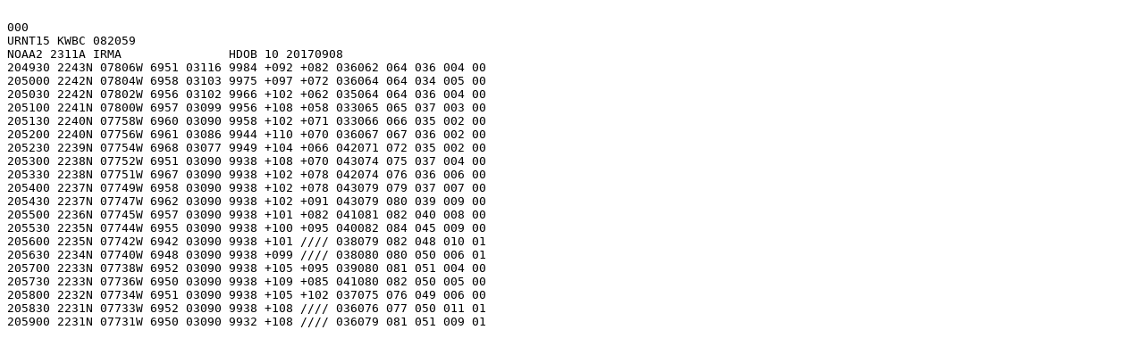

--- FILE ---
content_type: text/plain; charset=UTF-8
request_url: https://www.nhc.noaa.gov/archive/recon/2017/AHONT1/AHONT1-KWBC.201709082059.txt
body_size: 1278
content:

000
URNT15 KWBC 082059
NOAA2 2311A IRMA               HDOB 10 20170908
204930 2243N 07806W 6951 03116 9984 +092 +082 036062 064 036 004 00
205000 2242N 07804W 6958 03103 9975 +097 +072 036064 064 034 005 00
205030 2242N 07802W 6956 03102 9966 +102 +062 035064 064 036 004 00
205100 2241N 07800W 6957 03099 9956 +108 +058 033065 065 037 003 00
205130 2240N 07758W 6960 03090 9958 +102 +071 033066 066 035 002 00
205200 2240N 07756W 6961 03086 9944 +110 +070 036067 067 036 002 00
205230 2239N 07754W 6968 03077 9949 +104 +066 042071 072 035 002 00
205300 2238N 07752W 6951 03090 9938 +108 +070 043074 075 037 004 00
205330 2238N 07751W 6967 03090 9938 +102 +078 042074 076 036 006 00
205400 2237N 07749W 6958 03090 9938 +102 +078 043079 079 037 007 00
205430 2237N 07747W 6962 03090 9938 +102 +091 043079 080 039 009 00
205500 2236N 07745W 6957 03090 9938 +101 +082 041081 082 040 008 00
205530 2235N 07744W 6955 03090 9938 +100 +095 040082 084 045 009 00
205600 2235N 07742W 6942 03090 9938 +101 //// 038079 082 048 010 01
205630 2234N 07740W 6948 03090 9938 +099 //// 038080 080 050 006 01
205700 2233N 07738W 6952 03090 9938 +105 +095 039080 081 051 004 00
205730 2233N 07736W 6950 03090 9938 +109 +085 041080 082 050 005 00
205800 2232N 07734W 6951 03090 9938 +105 +102 037075 076 049 006 00
205830 2231N 07733W 6952 03090 9938 +108 //// 036076 077 050 011 01
205900 2231N 07731W 6950 03090 9932 +108 //// 036079 081 051 009 01

